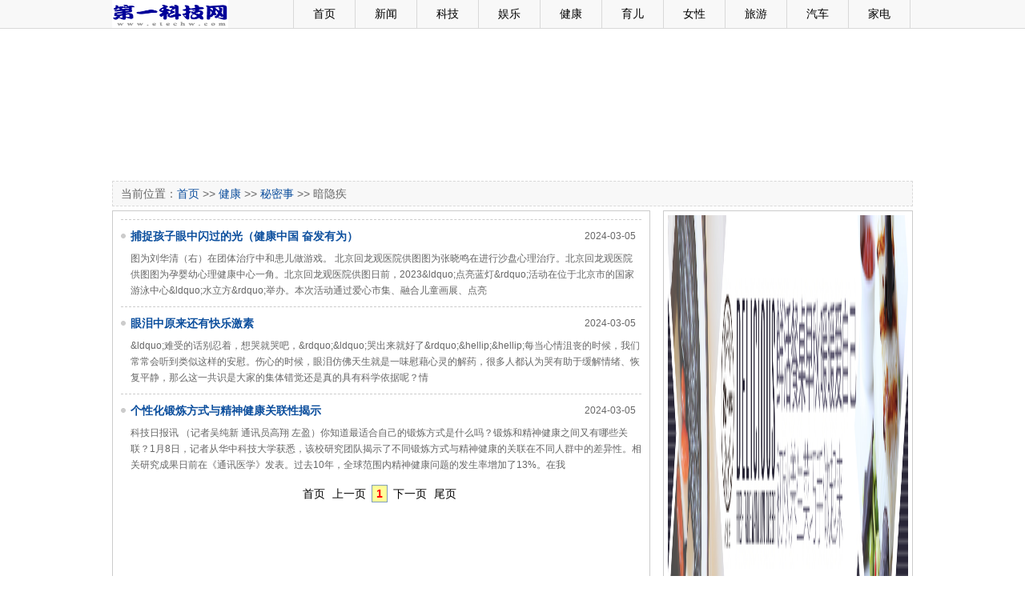

--- FILE ---
content_type: text/html; charset=utf-8
request_url: http://etechhw.com/list/ayj.htm
body_size: 8322
content:

<!DOCTYPE html PUBLIC "-//W3C//DTD XHTML 1.0 Transitional//EN" "http://www.w3.org/TR/xhtml1/DTD/xhtml1-transitional.dtd">
<html xmlns="http://www.w3.org/1999/xhtml">
<head><meta http-equiv="Content-Type" content="text/html; charset=utf-8" /><title>
	第一科技网 >> 健康 >> 秘密事 >> 暗隐疾
</title><link type="text/css" rel="stylesheet" href="/css/main.css" /></head>
<body>
    <form name="form1" method="post" action="ayj.htm" id="form1">
<div>
<input type="hidden" name="__VIEWSTATE" id="__VIEWSTATE" value="/wEPDwUJMTAxNDExMDI4ZGRZbIKGmW5lq+KWT/tOaP6It1eYOw==" />
</div>


<div class="mtop">
  <div class="mtopbox">
    <div class="logo"><a href="/"><img src="/images/logos.gif" width="145" height="35" /></a></div>
    <div class="nav">
      <ul>
        <li>&nbsp;</li>
        <li><a href="/">首页</a></li>
        <li><a href="/news.aspx">新闻</a></li>
        <li><a href="/tech.aspx">科技</a></li>
        <li><a href="/ent.aspx">娱乐</a></li>
        <li><a href="/health.aspx">健康</a></li>
        <li><a href="/baby.aspx">育儿</a></li>
        <li><a href="/lady.aspx">女性</a></li>
        <li><a href="/travel.aspx">旅游</a></li>
        <li><a href="/auto.aspx">汽车</a></li>
        <li><a href="/appliance.aspx">家电</a></li>
      </ul>
    </div>
  </div>
</div>
<div class="main">
  <embed src="/adv/adv4.swf" width="1000px" height="90px" quality="high" pluginspage="http://www.macromedia.com/go/getflashplayer" type="application/x-shockwave-flash" menu="false" wmode="transparent"> </embed>
</div>
<div class="mainbox5"></div>
<div class="main">
  <embed src="/adv/adv6.swf" width="1000px" height="90px" quality="high" pluginspage="http://www.macromedia.com/go/getflashplayer" type="application/x-shockwave-flash" menu="false" wmode="transparent"> </embed>
</div>
<div class="mainbox5"></div>
<div class="main">
  <div class="mnav">当前位置：<a href="/">首页</a> >> <a href="/health/.aspx">健康</a> >> <a href="/list/mimishi.htm">秘密事</a> >> 暗隐疾</div>
  <div class="mainbox5"></div>
</div>
<div class="main">
  <div class="mbox690">
  	<div class="list670 showl">
    
    	<ul>
            <li>
            	<div class="li1"><span class="date">2024-03-05</span><a href="/html/2024/03/05/68089.html" target="_blank">捕捉孩子眼中闪过的光（健康中国 奋发有为）</a></div>
                <div class="li2">
                
                图为刘华清（右）在团体治疗中和患儿做游戏。 北京回龙观医院供图图为张晓鸣在进行沙盘心理治疗。北京回龙观医院供图图为孕婴幼心理健康中心一角。北京回龙观医院供图日前，2023&amp;ldquo;点亮蓝灯&amp;rdquo;活动在位于北京市的国家游泳中心&amp;ldquo;水立方&amp;rdquo;举办。本次活动通过爱心市集、融合儿童画展、点亮</div>
            </li>
        </ul>
        
    	<ul>
            <li>
            	<div class="li1"><span class="date">2024-03-05</span><a href="/html/2024/03/05/68084.html" target="_blank">眼泪中原来还有快乐激素</a></div>
                <div class="li2">
                
                &amp;ldquo;难受的话别忍着，想哭就哭吧，&amp;rdquo;&amp;ldquo;哭出来就好了&amp;rdquo;&amp;hellip;&amp;hellip;每当心情沮丧的时候，我们常常会听到类似这样的安慰。伤心的时候，眼泪仿佛天生就是一味慰藉心灵的解药，很多人都认为哭有助于缓解情绪、恢复平静，那么这一共识是大家的集体错觉还是真的具有科学依据呢？情</div>
            </li>
        </ul>
        
    	<ul>
            <li>
            	<div class="li1"><span class="date">2024-03-05</span><a href="/html/2024/03/05/68078.html" target="_blank">个性化锻炼方式与精神健康关联性揭示</a></div>
                <div class="li2">
                
                科技日报讯 （记者吴纯新 通讯员高翔 左盈）你知道最适合自己的锻炼方式是什么吗？锻炼和精神健康之间又有哪些关联？1月8日，记者从华中科技大学获悉，该校研究团队揭示了不同锻炼方式与精神健康的关联在不同人群中的差异性。相关研究成果日前在《通讯医学》发表。过去10年，全球范围内精神健康问题的发生率增加了13%。在我</div>
            </li>
        </ul>
        
        <div class="AspNetPager"><div id="NetPager">
<a disabled="disabled" style="margin-right:5px;">首页</a><a disabled="disabled" style="margin-right:5px;">上一页</a><span style="margin-right:5px;font-weight:Bold;color:red;">1</span><a disabled="disabled" style="margin-right:5px;">下一页</a><a disabled="disabled" style="margin-right:5px;">尾页</a>
</div></div>
    </div>
    <div class="mainbox5"></div>
 
  </div>
  <div class="mbox310">
  <div class="box300"><img src="/adv/adv1.jpg" width="300" height="500" /></div>
        <div class="box300"><img src="/images/ad300_300.jpg" width="300" height="250" /></div>
		<div class="box300"><img src="/adv/r2.jpg" width="300" height="300" /></div>
<div class="mainbox5"></div>
<div class="box300"><img src="/adv/r3.jpg" width="300" height="350" /></div>
<div class="mainbox5"></div>
        <div class="mainbox5"></div>
      
       
        <div class="box310" style="height:330px;">
          <div class="boxt">房产</div>
          <div class="box310pic2" style="height:160px;margin-top:-0px; border-bottom:1px dashed #CCC;">
              <ul><li class="li1"><a href="/html/2024/03/05/67934.html" title="地方两会释放推动楼市平稳健康发展信号 各地政策有望继续优化" target="_blank"><img src="http://image.finance.china.cn/page/2018/1126/235_21052861_20240204162348.jpg" width="130" height="100" class="img" /></a></li><li class="li2"><a href="/html/2024/03/05/67934.html" title="地方两会释放推动楼市平稳健康发展信号 各地政策有望继续优化" target="_blank">地方两会释放推动楼市平稳健康发展信号 各地政</a></li></ul>

          </div>
          <div class="box310c" style="margin-top:-10px;">
            <ul>
              <li><a href="/html/2025/11/28/70167.html" title="曼谷保时捷设计楼样板套房" target="_blank">曼谷保时捷设计楼样板套房</a></li><li><a href="/html/2025/11/24/70157.html" title="CG Capital携手IHG Hotels ＆ Resorts（洲际酒店及度假村）推出曼谷阿索克洲际公寓（InterContinental Residences Bangkok Asoke）——Sukhumvit心脏地带唯一永久产权品牌公寓" target="_blank">CG Capital携手IHG Hotels ＆ Resorts（洲际酒店</a></li><li><a href="/html/2025/11/19/70145.html" title="香港置地推出"可持续发展合作计划"" target="_blank">香港置地推出"可持续发展合作计划"</a></li><li><a href="/html/2025/10/23/70097.html" title="香港置地于 Tomorrow’s CENTRAL项目推出香港首个钢化玻璃及夹胶玻璃循环再造方案" target="_blank">香港置地于 Tomorrow’s CENTRAL项目推出香港首个</a></li><li><a href="/html/2025/10/16/70088.html" title="香港赤柱临海超級豪宅v「ONE STANLEY」 最前排★临海v 38号洋房以2.56亿港元*成交" target="_blank">香港赤柱临海超級豪宅v「ONE STANLEY」 最前排★</a></li>

            </ul>
          </div>
        </div>
      
  </div>
</div>

<div class="main"><div class="mainbox5"></div></div>
<div class="mdown">
  <div class="main"><div class="mainbox5"></div></div>
<div class="mdown">
  <div class="mdownbox">
        本站所刊登的各种新闻﹑信息和各种专题专栏资料，均为第一科技网版权所有，未经协议授权禁止下载使用。<br>
    Copyright © 2000-2013 www.0755shw.com All Rights Reserved<br><strong>编辑QQ:2383424132</strong>
	<div>
<a href="http://www.itrust.org.cn/"><img src="/ad/1.jpg" /></a>
<a href="http://net.china.com.cn/index.htm"><img src="/ad/3.gif" /></a>
<a href="http://www.bj.cyberpolice.cn/index.htm"><img src="/ad/4.gif" /></a>
</div>
  </div>
</div>
</div>


    
<div>

	<input type="hidden" name="__VIEWSTATEGENERATOR" id="__VIEWSTATEGENERATOR" value="AB3BDE6C" />
</div></form>
</body>
</html>
